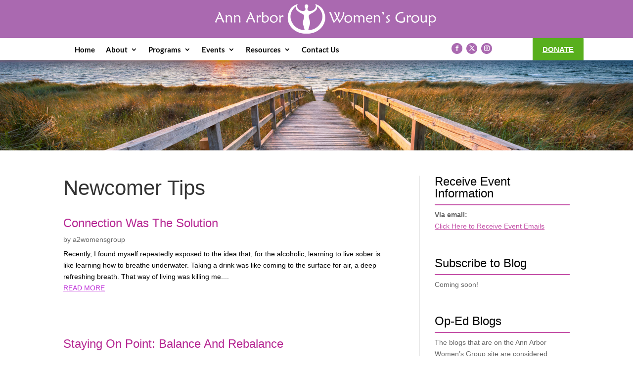

--- FILE ---
content_type: text/css
request_url: https://a2womensgroup.org/wp-content/themes/Divi-child/assets/css/style.css?ver=1.0.0
body_size: 1084
content:
/*
 Theme Name:   Divi Child Theme
 Theme URI:    http://3.7designs.co
 Description:  Starter for Divi projects 
 Author:       3.7 Designs
 Author URI:   http://3.7designs.co
 Template:     Divi
 Version:      1.0.0
 
 */

@import url("https://fonts.googleapis.com/css2?family=Dancing+Script:wght@400;500;600;700&family=Kalam:wght@300;400;700&display=swap");

.nav li ul {
	border-top: 3px solid #b62793;
}
blockquote {
	border-color: #c450a7;
}

/* menu helpler styles, styling menu in DIVI UI overrides this in difficult ways to overcome,
 assumes no divi menu text styles set */
.et-menu a {
	color: #000;
	opacity: 1;
}
.et_pb_menu_0_tb_header.et_pb_menu ul li a:hover,
.et-menu a:hover,
.et-menu-nav > ul > li.current-menu-parent a,
.et-menu-nav > ul > li.current-menu-item a {
	color: #b62793;
}
.et_mobile_menu li a {
	color: #fff;
}
.et_mobile_menu li.current-menu-item > a {
	color: #000;
}
/* end new menu styles and indicators */

.home-blog-post a.more-link {
	display: inline-block;
	border-radius: 3px;
	padding: 8px 14px;
	background: #f1c515;
	color: #fff;
	font-weight: bold;
	margin-top: 10px;
}

.et_pb_newsletter .et_pb_newsletter_fields,
.et-db #et-boc .et-l .et_pb_newsletter .et_pb_newsletter_fields {
	flex-wrap: nowrap;
}
.et_pb_newsletter .et_pb_newsletter_form .et_pb_contact_field_half,
.et-db
	#et-boc
	.et-l
	.et_pb_newsletter
	.et_pb_newsletter_form
	.et_pb_contact_field_half {
	flex-basis: 80%;
}
.et_pb_newsletter .et_pb_newsletter_fields > * {
	flex-basis: 45%;
}

#tribe-events,
#tribe-events-pg-template,
.tribe-events-pg-template {
	margin: 0 !important;
	padding: 0 !important;
}
@media (max-width: 980px) {
	.et_pb_fullwidth_menu--style-left_aligned .et_pb_menu__wrap,
	.et_pb_menu--style-left_aligned .et_pb_menu__wrap {
		justify-content: flex-start;
	}
	.et-db
		#et-boc
		.et-l
		.et_pb_fullwidth_menu--style-left_aligned
		.et_pb_menu__wrap,
	.et-db #et-boc .et-l .et_pb_menu--style-left_aligned .et_pb_menu__wrap {
		justify-content: flex-start;
	}
}

/**
 * Widgets custom styles
 */
.sidebar h3,
.sidebar .widgettitle,
.et_pb_widget_area .widgettitle,
.et_pb_widget .widgettitle,
.tribe-events-widget-events-list__header
	h3.tribe-events-widget-events-list__header-title {
	font-size: 24px;
	color: #b62793;
	border-bottom: 2px solid #c450a7;
	margin-bottom: 8px;
}
h3.tribe-events-widget-events-list__event-title {
	font-size: 18px;
	color: #b62793;
}
.et_pb_widget a.button,
.tribe-events-widget a.tribe-events-widget-events-list__view-more-link {
	font-family: "Lato", Helvetica, Arial, Lucida, sans-serif;
	font-weight: bold;
	font-style: italic;
	display: inline-block;
	border-radius: 3px;
	padding: 8px 14px;
	background: #f1c515;
	color: #fff;
	margin-top: 10px;
	text-transform: uppercase;
	color: #000000 !important;
}
.tribe-events-widget a.tribe-events-widget-events-list__view-more-link:hover {
	border-bottom-color: #f1c515;
}
.c-web-form__control-group .c-web-form__checkbox {
	opacity: 1;
	display: inline-block;
}
.c-web-form__control-group .c-web-form__checkbox + .c-web-form__label::before,
.c-web-form__control-group .c-web-form__checkbox + .c-web-form__label::after {
	width: 1.2rem;
	height: 1.2rem;
}
/*
 * End widget styles
 * */

/** 
 * start events UI*/
.tribe-events-back a {
	color: #b62793;
}
.post-type-archive-tribe_events .entry-title,
.single-tribe_events .entry-title {
	display: none;
}
.tribe-events .tribe-events-l-container {
	padding-top: 0;
}
#tribe-events .tribe-events-content,
#tribe-events .tribe-events-content p {
	font-size: 16px;
	line-height: 1.9em;
	background-color: rgba(0, 0, 0, 0);
}
#tribe-events .tribe-events-button,
#tribe-events .tribe-events-button:hover {
	font-family: "Lato", Helvetica, Arial, Lucida, sans-serif;
	font-weight: bold;
	font-style: italic;
	display: inline-block;
	border-radius: 3px;
	padding: 8px 14px;
	background-color: #f1c515;
	color: #fff;
	margin-top: 10px;
	text-transform: uppercase;
	color: #000000 !important;
}
/*
 * End events UI */

/**
* begin sidebar Divi translations
*/
.testimonial-module-widget {
	font-style: italic;
	background-color: #532857;
	color: #fff;
	position: relative;
	padding-top: 2em !important;
	padding-right: 3em !important;
	padding-bottom: 2em !important;
	padding-left: 3em !important;
}
.testimonial-module-widget h3 {
	font-family: "Dancing Script", handwriting;
	font-size: 21px;
	color: #c450a7 !important;
	letter-spacing: 1px;
}
.free-child-care-module-widget {
	background-color: rgba(196, 80, 167, 0.07);
	padding-top: 3em !important;
	padding-right: 3em !important;
	padding-bottom: 3em !important;
	padding-left: 3em !important;
}
.free-child-care-module-widget h3 {
	font-family: "Kalam", cursive;
	font-weight: 400;
	font-size: 23px;
	color: #bf31d9 !important;
}
.free-child-care-module-widget a {
	color: #c450a7 !important;
}
.free-child-care-module-widget img {
	border-radius: 15px;
	margin-bottom: 1rem;
}
/**
* end sidebar Divi translations
*/

--- FILE ---
content_type: text/css
request_url: https://a2womensgroup.org/wp-content/et-cache/global/et-divi-customizer-global.min.css?ver=1767446864
body_size: 445
content:
.et-db #et-boc .et-l .et_mobile_menu li a{color:#fff!important}#tribe-events .tribe-events-button,#tribe-events .tribe-events-button:hover{font-weight:700!important;font-style:normal;border-width:2px!important;border-radius:10px;padding:8px 14px;color:#fff;font-size:13px}.home-blog-post a.more-link{border-radius:10px}.tribe-events-list-widget .tribe-events-list-widget-events{list-style:none;padding:0!important;margin-bottom:0!important}.et_pb_bg_layout_light .et_pb_widget li a{color:#000}#tribe-events-content a,.tribe-events-adv-list-widget .tribe-events-widget-link a,.tribe-events-adv-list-widget .tribe-events-widget-link a:hover,.tribe-events-back a,.tribe-events-back a:hover,.tribe-events-event-meta a,.tribe-events-list-widget .tribe-events-widget-link a,.tribe-events-list-widget .tribe-events-widget-link a:hover,ul.tribe-events-sub-nav a,ul.tribe-events-sub-nav a:hover{text-decoration:underline!important}#tribe-events-content a,.tribe-events-event-meta a{color:#c450a7}.et_pb_post .entry-featured-image-url{margin-bottom:10px!important}.tribe-events-page-title{display:none}.sd-social-icon .sd-content ul li[class*='share-'].share-twitter a.sd-button{background:#C450A7;color:#fff!important}.sd-social-icon .sd-content ul li[class*='share-'].share-facebook a.sd-button{background:#C450A7;color:#fff!important}.sd-social-icon .sd-content ul li[class*='share-'].share-linkedin a.sd-button{background:#C450A7;color:#fff!important}.tribe-events-sub-nav li a{background:#eee}.gform_legacy_markup_wrapper .gform_footer input.button,.gform_legacy_markup_wrapper .gform_footer input[type=submit],.gform_legacy_markup_wrapper .gform_page_footer input.button,.gform_legacy_markup_wrapper .gform_page_footer input[type=submit]{font-size:15px;width:auto;margin:0 16px 0 0;border-radius:10px;padding:8px 14px;font-weight:700!important;font-style:normal;background:#f1c516;border-width:2px!important;border-color:#f1c516}a{text-decoration:underline;color:#c450a7}.et_pb_widget a{text-decoration:underline;color:#c450a7!important}.sidebar h3,.sidebar .widgettitle,.et_pb_widget_area .widgettitle,.et_pb_widget .widgettitle,.tribe-events-widget-events-list__header h3.tribe-events-widget-events-list__header-title{color:#000}.et_bloom .et_bloom_optin_1 .et_bloom_form_content button{background-color:#c450a7!important}.circle{border-radius:50%}.free-child-care-module-widget{background-color:rgba(196,80,167,0.07);padding-top:1.5em!important;padding-right:1.5em!important;padding-bottom:1.5em!important;padding-left:1.5em!important}.tribe-events .tribe-events-calendar-list__event-wrapper article{display:flex;flex-direction:column}.tribe-events .tribe-events-calendar-list__event-details{order:1;width:100%}.tribe-events .tribe-events-calendar-list__event-featured-image-wrapper{order:2;margin-top:0.75rem}.tribe-events .tribe-events-calendar-list__event-header{display:flex;flex-direction:column}.tribe-events .tribe-events-calendar-list__event-title{order:1}.tribe-events .tribe-events-calendar-list__event-venue{order:2}.tribe-events .tribe-events-calendar-list__event-datetime-wrapper{order:3}.tribe-events .tribe-events-calendar-list__event-cost{order:3}.tribe-events .tribe-events-calendar-list__event-title-link{text-decoration:underline!important}body.post-type-archive-tribe_events .et_pb_section_0{padding-top:0!important;padding-bottom:0!important;margin-top:0!important}body.post-type-archive-tribe_events .et_pb_section_0 .et_pb_row{padding-top:10px!important;padding-bottom:10px!important}

--- FILE ---
content_type: text/css
request_url: https://a2womensgroup.org/wp-content/et-cache/3160/et-core-unified-cpt-deferred-3160.min.css?ver=1767446865
body_size: -306
content:
@font-face{font-family:"A2WG Custom";font-display:swap;src:url("https://a2womensgroup.org/wp-content/uploads/et-fonts/Maiandra-GD-Regular.ttf") format("truetype")}

--- FILE ---
content_type: text/css
request_url: https://a2womensgroup.org/wp-content/et-cache/3301/et-core-unified-cpt-3301.min.css?ver=1767446865
body_size: -292
content:
@font-face{font-family:"A2WG Custom";font-display:swap;src:url("https://a2womensgroup.org/wp-content/uploads/et-fonts/Maiandra-GD-Regular.ttf") format("truetype")}

--- FILE ---
content_type: text/css
request_url: https://a2womensgroup.org/wp-content/et-cache/3301/et-core-unified-cpt-deferred-3301.min.css?ver=1767446865
body_size: 344
content:
@font-face{font-family:"A2WG Custom";font-display:swap;src:url("https://a2womensgroup.org/wp-content/uploads/et-fonts/Maiandra-GD-Regular.ttf") format("truetype")}.et-db #et-boc .et-l .et_pb_section_0_tb_body.et_pb_section{padding-top:0px;padding-bottom:0px}.et-db #et-boc .et-l .et_pb_fullwidth_post_title_0_tb_body .et_pb_title_container h1.entry-title,.et-db #et-boc .et-l .et_pb_fullwidth_post_title_0_tb_body .et_pb_title_container h2.entry-title,.et-db #et-boc .et-l .et_pb_fullwidth_post_title_0_tb_body .et_pb_title_container h3.entry-title,.et-db #et-boc .et-l .et_pb_fullwidth_post_title_0_tb_body .et_pb_title_container h4.entry-title,.et-db #et-boc .et-l .et_pb_fullwidth_post_title_0_tb_body .et_pb_title_container h5.entry-title,.et-db #et-boc .et-l .et_pb_fullwidth_post_title_0_tb_body .et_pb_title_container h6.entry-title{font-family:'Dancing Script',handwriting;font-weight:600;font-size:30px;color:#ffffff!important}.et-db #et-boc .et-l .et_pb_fullwidth_post_title_0_tb_body,.et-db #et-boc .et-l .et_pb_fullwidth_post_title_0_tb_body.et_pb_featured_bg{background-image:url(https://a2womensgroup.org/wp-content/uploads/sun-lake-scaled.jpg)}.et-db #et-boc .et-l .et_pb_fullwidth_section .et_pb_fullwidth_post_title_0_tb_body.et_pb_post_title{padding-top:12em!important;padding-bottom:0px!important}.et-db #et-boc .et-l .et_pb_fullwidth_post_title_0_tb_body h1{background:#b62793;display:block;position:absolute;bottom:0;left:100px;padding:10px 20px}.et-db #et-boc .et-l .et_pb_row_0_tb_body.et_pb_row{padding-top:0px!important;padding-top:0px}.et-db #et-boc .et-l .et_pb_post_title_0_tb_body .et_pb_title_container h1.entry-title,.et-db #et-boc .et-l .et_pb_post_title_0_tb_body .et_pb_title_container h2.entry-title,.et-db #et-boc .et-l .et_pb_post_title_0_tb_body .et_pb_title_container h3.entry-title,.et-db #et-boc .et-l .et_pb_post_title_0_tb_body .et_pb_title_container h4.entry-title,.et-db #et-boc .et-l .et_pb_post_title_0_tb_body .et_pb_title_container h5.entry-title,.et-db #et-boc .et-l .et_pb_post_title_0_tb_body .et_pb_title_container h6.entry-title{font-size:42px;line-height:1.2em}.et-db #et-boc .et-l .et_pb_section .et_pb_post_title_0_tb_body.et_pb_post_title{margin-bottom:0px!important}.et-db #et-boc .et-l .et_pb_blog_0_tb_body .et_pb_post .entry-title a,.et-db #et-boc .et-l .et_pb_blog_0_tb_body .not-found-title{color:#b62793!important}.et-db #et-boc .et-l .et_pb_blog_0_tb_body .et_pb_post .entry-title,.et-db #et-boc .et-l .et_pb_blog_0_tb_body .not-found-title{font-size:24px!important}.et-db #et-boc .et-l .et_pb_blog_0_tb_body .et_pb_post,.et-db #et-boc .et-l .et_pb_blog_0_tb_body .et_pb_post .post-content *{color:#000000!important}.et-db #et-boc .et-l .et_pb_blog_0_tb_body .et_pb_post .post-content a,.et-db #et-boc .et-l .et_pb_blog_0_tb_body.et_pb_bg_layout_light .et_pb_post .post-content a,.et-db #et-boc .et-l .et_pb_blog_0_tb_body.et_pb_bg_layout_dark .et_pb_post .post-content a{text-transform:uppercase;text-decoration:underline;color:#bf31d9!important}.et-db #et-boc .et-l .et_pb_blog_0_tb_body{background-color:rgba(0,0,0,0);padding-top:24px}.et-db #et-boc .et-l .et_pb_blog_0_tb_body:not(.et_pb_blog_grid_wrapper) .et_pb_post{border-bottom-width:1px;border-bottom-color:rgba(0,0,0,0.07)}.et-db #et-boc .et-l .et_pb_blog_0_tb_body a.more-link{margin-bottom:2em}.et-db #et-boc .et-l .et_pb_column_0_tb_body,.et-db #et-boc .et-l .et_pb_column_1_tb_body{padding-top:0px}@media only screen and (max-width:980px){.et-db #et-boc .et-l .et_pb_blog_0_tb_body:not(.et_pb_blog_grid_wrapper) .et_pb_post{border-bottom-width:1px;border-bottom-color:rgba(0,0,0,0.07)}}@media only screen and (max-width:767px){.et-db #et-boc .et-l .et_pb_blog_0_tb_body:not(.et_pb_blog_grid_wrapper) .et_pb_post{border-bottom-width:1px;border-bottom-color:rgba(0,0,0,0.07)}}

--- FILE ---
content_type: text/css
request_url: https://a2womensgroup.org/wp-content/et-cache/3167/et-core-unified-cpt-deferred-3167.min.css?ver=1767446865
body_size: -311
content:
@font-face{font-family:"A2WG Custom";font-display:swap;src:url("https://a2womensgroup.org/wp-content/uploads/et-fonts/Maiandra-GD-Regular.ttf") format("truetype")}